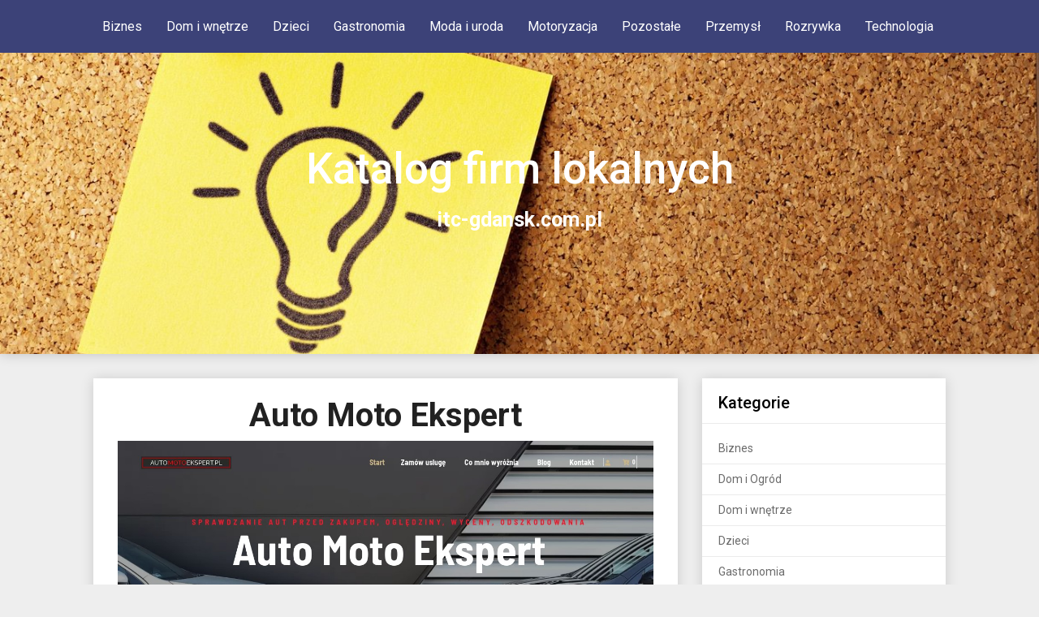

--- FILE ---
content_type: text/html; charset=UTF-8
request_url: https://itc-gdansk.com.pl/auto-moto-ekspert/
body_size: 7594
content:
<!DOCTYPE html>
<html lang="pl-PL">
<head>
	<meta charset="UTF-8">
	<meta name="viewport" content="width=device-width, initial-scale=1">
	<link rel="profile" href="http://gmpg.org/xfn/11">
	<link rel="pingback" href="https://itc-gdansk.com.pl/xmlrpc.php">
	<title>Auto Moto Ekspert &#8211; Katalog firm lokalnych</title>
<meta name='robots' content='max-image-preview:large' />
<link rel='dns-prefetch' href='//fonts.googleapis.com' />
<link rel="alternate" type="application/rss+xml" title="Katalog firm lokalnych &raquo; Kanał z wpisami" href="https://itc-gdansk.com.pl/feed/" />
<link rel="alternate" type="application/rss+xml" title="Katalog firm lokalnych &raquo; Kanał z komentarzami" href="https://itc-gdansk.com.pl/comments/feed/" />
<link rel="alternate" type="application/rss+xml" title="Katalog firm lokalnych &raquo; Auto Moto Ekspert Kanał z komentarzami" href="https://itc-gdansk.com.pl/auto-moto-ekspert/feed/" />
<script type="text/javascript">
window._wpemojiSettings = {"baseUrl":"https:\/\/s.w.org\/images\/core\/emoji\/14.0.0\/72x72\/","ext":".png","svgUrl":"https:\/\/s.w.org\/images\/core\/emoji\/14.0.0\/svg\/","svgExt":".svg","source":{"concatemoji":"https:\/\/itc-gdansk.com.pl\/wp-includes\/js\/wp-emoji-release.min.js?ver=6.1.9"}};
/*! This file is auto-generated */
!function(e,a,t){var n,r,o,i=a.createElement("canvas"),p=i.getContext&&i.getContext("2d");function s(e,t){var a=String.fromCharCode,e=(p.clearRect(0,0,i.width,i.height),p.fillText(a.apply(this,e),0,0),i.toDataURL());return p.clearRect(0,0,i.width,i.height),p.fillText(a.apply(this,t),0,0),e===i.toDataURL()}function c(e){var t=a.createElement("script");t.src=e,t.defer=t.type="text/javascript",a.getElementsByTagName("head")[0].appendChild(t)}for(o=Array("flag","emoji"),t.supports={everything:!0,everythingExceptFlag:!0},r=0;r<o.length;r++)t.supports[o[r]]=function(e){if(p&&p.fillText)switch(p.textBaseline="top",p.font="600 32px Arial",e){case"flag":return s([127987,65039,8205,9895,65039],[127987,65039,8203,9895,65039])?!1:!s([55356,56826,55356,56819],[55356,56826,8203,55356,56819])&&!s([55356,57332,56128,56423,56128,56418,56128,56421,56128,56430,56128,56423,56128,56447],[55356,57332,8203,56128,56423,8203,56128,56418,8203,56128,56421,8203,56128,56430,8203,56128,56423,8203,56128,56447]);case"emoji":return!s([129777,127995,8205,129778,127999],[129777,127995,8203,129778,127999])}return!1}(o[r]),t.supports.everything=t.supports.everything&&t.supports[o[r]],"flag"!==o[r]&&(t.supports.everythingExceptFlag=t.supports.everythingExceptFlag&&t.supports[o[r]]);t.supports.everythingExceptFlag=t.supports.everythingExceptFlag&&!t.supports.flag,t.DOMReady=!1,t.readyCallback=function(){t.DOMReady=!0},t.supports.everything||(n=function(){t.readyCallback()},a.addEventListener?(a.addEventListener("DOMContentLoaded",n,!1),e.addEventListener("load",n,!1)):(e.attachEvent("onload",n),a.attachEvent("onreadystatechange",function(){"complete"===a.readyState&&t.readyCallback()})),(e=t.source||{}).concatemoji?c(e.concatemoji):e.wpemoji&&e.twemoji&&(c(e.twemoji),c(e.wpemoji)))}(window,document,window._wpemojiSettings);
</script>
<style type="text/css">
img.wp-smiley,
img.emoji {
	display: inline !important;
	border: none !important;
	box-shadow: none !important;
	height: 1em !important;
	width: 1em !important;
	margin: 0 0.07em !important;
	vertical-align: -0.1em !important;
	background: none !important;
	padding: 0 !important;
}
</style>
	<link rel='stylesheet' id='wp-block-library-css' href='https://itc-gdansk.com.pl/wp-includes/css/dist/block-library/style.min.css?ver=6.1.9' type='text/css' media='all' />
<link rel='stylesheet' id='classic-theme-styles-css' href='https://itc-gdansk.com.pl/wp-includes/css/classic-themes.min.css?ver=1' type='text/css' media='all' />
<style id='global-styles-inline-css' type='text/css'>
body{--wp--preset--color--black: #000000;--wp--preset--color--cyan-bluish-gray: #abb8c3;--wp--preset--color--white: #ffffff;--wp--preset--color--pale-pink: #f78da7;--wp--preset--color--vivid-red: #cf2e2e;--wp--preset--color--luminous-vivid-orange: #ff6900;--wp--preset--color--luminous-vivid-amber: #fcb900;--wp--preset--color--light-green-cyan: #7bdcb5;--wp--preset--color--vivid-green-cyan: #00d084;--wp--preset--color--pale-cyan-blue: #8ed1fc;--wp--preset--color--vivid-cyan-blue: #0693e3;--wp--preset--color--vivid-purple: #9b51e0;--wp--preset--gradient--vivid-cyan-blue-to-vivid-purple: linear-gradient(135deg,rgba(6,147,227,1) 0%,rgb(155,81,224) 100%);--wp--preset--gradient--light-green-cyan-to-vivid-green-cyan: linear-gradient(135deg,rgb(122,220,180) 0%,rgb(0,208,130) 100%);--wp--preset--gradient--luminous-vivid-amber-to-luminous-vivid-orange: linear-gradient(135deg,rgba(252,185,0,1) 0%,rgba(255,105,0,1) 100%);--wp--preset--gradient--luminous-vivid-orange-to-vivid-red: linear-gradient(135deg,rgba(255,105,0,1) 0%,rgb(207,46,46) 100%);--wp--preset--gradient--very-light-gray-to-cyan-bluish-gray: linear-gradient(135deg,rgb(238,238,238) 0%,rgb(169,184,195) 100%);--wp--preset--gradient--cool-to-warm-spectrum: linear-gradient(135deg,rgb(74,234,220) 0%,rgb(151,120,209) 20%,rgb(207,42,186) 40%,rgb(238,44,130) 60%,rgb(251,105,98) 80%,rgb(254,248,76) 100%);--wp--preset--gradient--blush-light-purple: linear-gradient(135deg,rgb(255,206,236) 0%,rgb(152,150,240) 100%);--wp--preset--gradient--blush-bordeaux: linear-gradient(135deg,rgb(254,205,165) 0%,rgb(254,45,45) 50%,rgb(107,0,62) 100%);--wp--preset--gradient--luminous-dusk: linear-gradient(135deg,rgb(255,203,112) 0%,rgb(199,81,192) 50%,rgb(65,88,208) 100%);--wp--preset--gradient--pale-ocean: linear-gradient(135deg,rgb(255,245,203) 0%,rgb(182,227,212) 50%,rgb(51,167,181) 100%);--wp--preset--gradient--electric-grass: linear-gradient(135deg,rgb(202,248,128) 0%,rgb(113,206,126) 100%);--wp--preset--gradient--midnight: linear-gradient(135deg,rgb(2,3,129) 0%,rgb(40,116,252) 100%);--wp--preset--duotone--dark-grayscale: url('#wp-duotone-dark-grayscale');--wp--preset--duotone--grayscale: url('#wp-duotone-grayscale');--wp--preset--duotone--purple-yellow: url('#wp-duotone-purple-yellow');--wp--preset--duotone--blue-red: url('#wp-duotone-blue-red');--wp--preset--duotone--midnight: url('#wp-duotone-midnight');--wp--preset--duotone--magenta-yellow: url('#wp-duotone-magenta-yellow');--wp--preset--duotone--purple-green: url('#wp-duotone-purple-green');--wp--preset--duotone--blue-orange: url('#wp-duotone-blue-orange');--wp--preset--font-size--small: 13px;--wp--preset--font-size--medium: 20px;--wp--preset--font-size--large: 36px;--wp--preset--font-size--x-large: 42px;--wp--preset--spacing--20: 0.44rem;--wp--preset--spacing--30: 0.67rem;--wp--preset--spacing--40: 1rem;--wp--preset--spacing--50: 1.5rem;--wp--preset--spacing--60: 2.25rem;--wp--preset--spacing--70: 3.38rem;--wp--preset--spacing--80: 5.06rem;}:where(.is-layout-flex){gap: 0.5em;}body .is-layout-flow > .alignleft{float: left;margin-inline-start: 0;margin-inline-end: 2em;}body .is-layout-flow > .alignright{float: right;margin-inline-start: 2em;margin-inline-end: 0;}body .is-layout-flow > .aligncenter{margin-left: auto !important;margin-right: auto !important;}body .is-layout-constrained > .alignleft{float: left;margin-inline-start: 0;margin-inline-end: 2em;}body .is-layout-constrained > .alignright{float: right;margin-inline-start: 2em;margin-inline-end: 0;}body .is-layout-constrained > .aligncenter{margin-left: auto !important;margin-right: auto !important;}body .is-layout-constrained > :where(:not(.alignleft):not(.alignright):not(.alignfull)){max-width: var(--wp--style--global--content-size);margin-left: auto !important;margin-right: auto !important;}body .is-layout-constrained > .alignwide{max-width: var(--wp--style--global--wide-size);}body .is-layout-flex{display: flex;}body .is-layout-flex{flex-wrap: wrap;align-items: center;}body .is-layout-flex > *{margin: 0;}:where(.wp-block-columns.is-layout-flex){gap: 2em;}.has-black-color{color: var(--wp--preset--color--black) !important;}.has-cyan-bluish-gray-color{color: var(--wp--preset--color--cyan-bluish-gray) !important;}.has-white-color{color: var(--wp--preset--color--white) !important;}.has-pale-pink-color{color: var(--wp--preset--color--pale-pink) !important;}.has-vivid-red-color{color: var(--wp--preset--color--vivid-red) !important;}.has-luminous-vivid-orange-color{color: var(--wp--preset--color--luminous-vivid-orange) !important;}.has-luminous-vivid-amber-color{color: var(--wp--preset--color--luminous-vivid-amber) !important;}.has-light-green-cyan-color{color: var(--wp--preset--color--light-green-cyan) !important;}.has-vivid-green-cyan-color{color: var(--wp--preset--color--vivid-green-cyan) !important;}.has-pale-cyan-blue-color{color: var(--wp--preset--color--pale-cyan-blue) !important;}.has-vivid-cyan-blue-color{color: var(--wp--preset--color--vivid-cyan-blue) !important;}.has-vivid-purple-color{color: var(--wp--preset--color--vivid-purple) !important;}.has-black-background-color{background-color: var(--wp--preset--color--black) !important;}.has-cyan-bluish-gray-background-color{background-color: var(--wp--preset--color--cyan-bluish-gray) !important;}.has-white-background-color{background-color: var(--wp--preset--color--white) !important;}.has-pale-pink-background-color{background-color: var(--wp--preset--color--pale-pink) !important;}.has-vivid-red-background-color{background-color: var(--wp--preset--color--vivid-red) !important;}.has-luminous-vivid-orange-background-color{background-color: var(--wp--preset--color--luminous-vivid-orange) !important;}.has-luminous-vivid-amber-background-color{background-color: var(--wp--preset--color--luminous-vivid-amber) !important;}.has-light-green-cyan-background-color{background-color: var(--wp--preset--color--light-green-cyan) !important;}.has-vivid-green-cyan-background-color{background-color: var(--wp--preset--color--vivid-green-cyan) !important;}.has-pale-cyan-blue-background-color{background-color: var(--wp--preset--color--pale-cyan-blue) !important;}.has-vivid-cyan-blue-background-color{background-color: var(--wp--preset--color--vivid-cyan-blue) !important;}.has-vivid-purple-background-color{background-color: var(--wp--preset--color--vivid-purple) !important;}.has-black-border-color{border-color: var(--wp--preset--color--black) !important;}.has-cyan-bluish-gray-border-color{border-color: var(--wp--preset--color--cyan-bluish-gray) !important;}.has-white-border-color{border-color: var(--wp--preset--color--white) !important;}.has-pale-pink-border-color{border-color: var(--wp--preset--color--pale-pink) !important;}.has-vivid-red-border-color{border-color: var(--wp--preset--color--vivid-red) !important;}.has-luminous-vivid-orange-border-color{border-color: var(--wp--preset--color--luminous-vivid-orange) !important;}.has-luminous-vivid-amber-border-color{border-color: var(--wp--preset--color--luminous-vivid-amber) !important;}.has-light-green-cyan-border-color{border-color: var(--wp--preset--color--light-green-cyan) !important;}.has-vivid-green-cyan-border-color{border-color: var(--wp--preset--color--vivid-green-cyan) !important;}.has-pale-cyan-blue-border-color{border-color: var(--wp--preset--color--pale-cyan-blue) !important;}.has-vivid-cyan-blue-border-color{border-color: var(--wp--preset--color--vivid-cyan-blue) !important;}.has-vivid-purple-border-color{border-color: var(--wp--preset--color--vivid-purple) !important;}.has-vivid-cyan-blue-to-vivid-purple-gradient-background{background: var(--wp--preset--gradient--vivid-cyan-blue-to-vivid-purple) !important;}.has-light-green-cyan-to-vivid-green-cyan-gradient-background{background: var(--wp--preset--gradient--light-green-cyan-to-vivid-green-cyan) !important;}.has-luminous-vivid-amber-to-luminous-vivid-orange-gradient-background{background: var(--wp--preset--gradient--luminous-vivid-amber-to-luminous-vivid-orange) !important;}.has-luminous-vivid-orange-to-vivid-red-gradient-background{background: var(--wp--preset--gradient--luminous-vivid-orange-to-vivid-red) !important;}.has-very-light-gray-to-cyan-bluish-gray-gradient-background{background: var(--wp--preset--gradient--very-light-gray-to-cyan-bluish-gray) !important;}.has-cool-to-warm-spectrum-gradient-background{background: var(--wp--preset--gradient--cool-to-warm-spectrum) !important;}.has-blush-light-purple-gradient-background{background: var(--wp--preset--gradient--blush-light-purple) !important;}.has-blush-bordeaux-gradient-background{background: var(--wp--preset--gradient--blush-bordeaux) !important;}.has-luminous-dusk-gradient-background{background: var(--wp--preset--gradient--luminous-dusk) !important;}.has-pale-ocean-gradient-background{background: var(--wp--preset--gradient--pale-ocean) !important;}.has-electric-grass-gradient-background{background: var(--wp--preset--gradient--electric-grass) !important;}.has-midnight-gradient-background{background: var(--wp--preset--gradient--midnight) !important;}.has-small-font-size{font-size: var(--wp--preset--font-size--small) !important;}.has-medium-font-size{font-size: var(--wp--preset--font-size--medium) !important;}.has-large-font-size{font-size: var(--wp--preset--font-size--large) !important;}.has-x-large-font-size{font-size: var(--wp--preset--font-size--x-large) !important;}
.wp-block-navigation a:where(:not(.wp-element-button)){color: inherit;}
:where(.wp-block-columns.is-layout-flex){gap: 2em;}
.wp-block-pullquote{font-size: 1.5em;line-height: 1.6;}
</style>
<link rel='stylesheet' id='customizable-blogily-style-css' href='https://itc-gdansk.com.pl/wp-content/themes/customizable-blogily/style.css?ver=6.1.9' type='text/css' media='all' />
<link rel='stylesheet' id='theme-slug-fonts-css' href='//fonts.googleapis.com/css?family=Roboto%3A300%2C400%2C500%2C700%2C900' type='text/css' media='all' />
<script type='text/javascript' src='https://itc-gdansk.com.pl/wp-includes/js/jquery/jquery.min.js?ver=3.6.1' id='jquery-core-js'></script>
<script type='text/javascript' src='https://itc-gdansk.com.pl/wp-includes/js/jquery/jquery-migrate.min.js?ver=3.3.2' id='jquery-migrate-js'></script>
<link rel="https://api.w.org/" href="https://itc-gdansk.com.pl/wp-json/" /><link rel="alternate" type="application/json" href="https://itc-gdansk.com.pl/wp-json/wp/v2/posts/2379" /><link rel="wlwmanifest" type="application/wlwmanifest+xml" href="https://itc-gdansk.com.pl/wp-includes/wlwmanifest.xml" />
<meta name="generator" content="WordPress 6.1.9" />
<link rel="canonical" href="https://itc-gdansk.com.pl/auto-moto-ekspert/" />
<link rel='shortlink' href='https://itc-gdansk.com.pl/?p=2379' />
<link rel="alternate" type="application/json+oembed" href="https://itc-gdansk.com.pl/wp-json/oembed/1.0/embed?url=https%3A%2F%2Fitc-gdansk.com.pl%2Fauto-moto-ekspert%2F" />
<link rel="alternate" type="text/xml+oembed" href="https://itc-gdansk.com.pl/wp-json/oembed/1.0/embed?url=https%3A%2F%2Fitc-gdansk.com.pl%2Fauto-moto-ekspert%2F&#038;format=xml" />
<link rel="EditURI" type="application/rsd+xml" title="RSD" href="https://itc-gdansk.com.pl/sfwpapi.php?rsd" />

        <style type="text/css">

              
            .site-branding, .site-branding * {
                text-align: center;
            }
        
        .related-posts .related-posts-no-img h5.title.front-view-title, #tabber .inside li .meta b,footer .widget li a:hover,.fn a,.reply a,#tabber .inside li div.info .entry-title a:hover, #navigation ul ul a:hover,.single_post a, a:hover, .sidebar.c-4-12 .textwidget a, #site-footer .textwidget a, #commentform a, #tabber .inside li a, .copyrights a:hover, a, .sidebar.c-4-12 a:hover, .top a:hover, footer .tagcloud a:hover,.sticky-text { color: ; }

  .total-comments span:after, span.sticky-post, .nav-previous a:hover, .nav-next a:hover, #commentform input#submit, #searchform input[type='submit'], .home_menu_item, .currenttext, .pagination a:hover, .readMore a, .customizableblogily-subscribe input[type='submit'], .pagination .current, .woocommerce nav.woocommerce-pagination ul li a:focus, .woocommerce nav.woocommerce-pagination ul li a:hover, .woocommerce nav.woocommerce-pagination ul li span.current, .woocommerce-product-search input[type="submit"], .woocommerce a.button, .woocommerce-page a.button, .woocommerce button.button, .woocommerce-page button.button, .woocommerce input.button, .woocommerce-page input.button, .woocommerce #respond input#submit, .woocommerce-page #respond input#submit, .woocommerce #content input.button, .woocommerce-page #content input.button, #sidebars h3.widget-title:after, .postauthor h4:after, .related-posts h3:after, .archive .postsby span:after, .comment-respond h4:after, .single_post header:after, #cancel-comment-reply-link, .upper-widgets-grid h3:after  { background-color: ; }

  #sidebars .widget h3, #sidebars .widget h3 a { border-left-color: ; }

        .related-posts-no-img, #navigation ul li.current-menu-item a, .woocommerce nav.woocommerce-pagination ul li span.current, .woocommerce-page nav.woocommerce-pagination ul li span.current, .woocommerce #content nav.woocommerce-pagination ul li span.current, .woocommerce-page #content nav.woocommerce-pagination ul li span.current, .woocommerce nav.woocommerce-pagination ul li a:hover, .woocommerce-page nav.woocommerce-pagination ul li a:hover, .woocommerce #content nav.woocommerce-pagination ul li a:hover, .woocommerce-page #content nav.woocommerce-pagination ul li a:hover, .woocommerce nav.woocommerce-pagination ul li a:focus, .woocommerce-page nav.woocommerce-pagination ul li a:focus, .woocommerce #content nav.woocommerce-pagination ul li a:focus, .woocommerce-page #content nav.woocommerce-pagination ul li a:focus, .pagination .current, .tagcloud a { border-color: ; }
  .corner { border-color: transparent transparent  transparent;}



        
        .pagination a, .pagination2, .pagination .dots, .post.excerpt { background: ; }
        #content, #comments, #commentsAdd, .related-posts, .single-post .post.excerpt, .postauthor { background: ; }
        #sidebars .widget { background: ; }
        .upper-widgets-grid { background: #666666; }
        footer { background: ; }
        .copyrights { background: ; }
        #site-header { background-color: #666666; }
        .primary-navigation, .primary-navigation, #navigation ul ul li { background-color: ; }
        a#pull, #navigation .menu a, #navigation .menu a:hover, #navigation .menu .fa > a, #navigation .menu .fa > a, #navigation .toggle-caret, #navigation span.site-logo a, #navigation.mobile-menu-wrapper .site-logo a, .primary-navigation.header-activated #navigation ul ul li a { color:  }
        #sidebars .widget h3, #sidebars .widget h3 a, #sidebars h3 { color: ; }
        #sidebars .widget a, #sidebars a, #sidebars li a { color: ; }
        #sidebars .widget, #sidebars, #sidebars .widget li { color: ; }
        .post.excerpt .post-content, .pagination a, .pagination2, .pagination .dots { color: ; }
        .post.excerpt h2.title a { color: ; }
        .pagination a, .pagination2, .pagination .dots { border-color: ; }
        span.entry-meta{ color: ; }
        .article h1, .article h2, .article h3, .article h4, .article h5, .article h6, .total-comments, .article th{ color: ; }
        .article, .article p, .related-posts .title, .breadcrumb, .article #commentform textarea  { color: ; }
        .article a, .breadcrumb a, #commentform a { color: ; }
        #commentform input#submit, #commentform input#submit:hover{ background: ; }
        .post-date-customizable, .comment time { color: ; }
        .footer-widgets #searchform input[type='submit'],  .footer-widgets #searchform input[type='submit']:hover{ background: ; }
        .footer-widgets h3:after{ background: ; }
        .footer-widgets h3, footer .widget.widget_rss h3 a{ color: ; }
        .footer-widgets .widget li, .footer-widgets .widget, #copyright-note, footer p{ color: ; }
        footer .widget a, #copyright-note a, #copyright-note a:hover, footer .widget a:hover, footer .widget li a:hover{ color: ; }
        .top-column-widget a, .top-column-widget a:hover, .top-column-widget a:active, .top-column-widget a:focus { color: ; }
        .top-column-widget, .upper-widgets-grid { color: ; }
        .top-column-widget .widget.widget_rss h3 a, .upper-widgets-grid h3, .top-column-widget h3{ color: ; }
        @media screen and (min-width: 865px) {
            .primary-navigation.header-activated #navigation a { color: ; }
        }
        @media screen and (max-width: 865px) {
            #navigation.mobile-menu-wrapper{ background-color: ; }
        }
    </style>
    	<style type="text/css">
		#site-header {
			background-image: url(https://itc-gdansk.com.pl/wp-content/uploads/itc-gdansk.jpg);
		    background-size: cover;
		}


		.site-branding .site-title,
	.site-branding .site-description {
		color: #fff;
	}
	.site-branding .site-title:after {
		background: #fff;
	}
		</style>
	</head>

<body class="post-template-default single single-post postid-2379 single-format-standard">
	<div class="main-container">
		<a class="skip-link screen-reader-text" href="#content">Skip to content</a>
		<header id="site-header" role="banner">
							<div class="primary-navigation header-activated">
										<a href="#" id="pull" class="toggle-mobile-menu">Menu</a>
						<div class="container clear">
							<nav id="navigation" class="primary-navigation mobile-menu-wrapper" role="navigation">
																
								

																<ul id="menu-sf_top_menu" class="menu clearfix"><li id="menu-item-17" class="menu-item menu-item-type-taxonomy menu-item-object-category menu-item-17"><a href="https://itc-gdansk.com.pl/biznes/">Biznes</a></li>
<li id="menu-item-18" class="menu-item menu-item-type-taxonomy menu-item-object-category menu-item-18"><a href="https://itc-gdansk.com.pl/dom-i-wnetrze/">Dom i wnętrze</a></li>
<li id="menu-item-19" class="menu-item menu-item-type-taxonomy menu-item-object-category menu-item-19"><a href="https://itc-gdansk.com.pl/dzieci/">Dzieci</a></li>
<li id="menu-item-20" class="menu-item menu-item-type-taxonomy menu-item-object-category menu-item-20"><a href="https://itc-gdansk.com.pl/gastronomia/">Gastronomia</a></li>
<li id="menu-item-21" class="menu-item menu-item-type-taxonomy menu-item-object-category menu-item-21"><a href="https://itc-gdansk.com.pl/moda-i-uroda/">Moda i uroda</a></li>
<li id="menu-item-22" class="menu-item menu-item-type-taxonomy menu-item-object-category current-post-ancestor current-menu-parent current-post-parent menu-item-22"><a href="https://itc-gdansk.com.pl/motoryzacja/">Motoryzacja</a></li>
<li id="menu-item-23" class="menu-item menu-item-type-taxonomy menu-item-object-category menu-item-23"><a href="https://itc-gdansk.com.pl/pozostale/">Pozostałe</a></li>
<li id="menu-item-24" class="menu-item menu-item-type-taxonomy menu-item-object-category menu-item-24"><a href="https://itc-gdansk.com.pl/przemysl/">Przemysł</a></li>
<li id="menu-item-25" class="menu-item menu-item-type-taxonomy menu-item-object-category menu-item-25"><a href="https://itc-gdansk.com.pl/rozrywka/">Rozrywka</a></li>
<li id="menu-item-26" class="menu-item menu-item-type-taxonomy menu-item-object-category menu-item-26"><a href="https://itc-gdansk.com.pl/technologia/">Technologia</a></li>
</ul>															</nav><!-- #site-navigation -->
						</div>
					</div>            

					<div class="container clear">
						<a href="https://itc-gdansk.com.pl">
							<div class="site-branding">
								<div class="site-title">
									Katalog firm lokalnych								</div>
								<div class="site-description">
									itc-gdansk.com.pl								</div>
							</div><!-- .site-branding -->
						</a>
					</div>
				</header><!-- #masthead -->


				
<div id="page" class="single">
	<div class="content">
		<!-- Start Article -->
				<article class="article">		
						<div id="post-2379" class="post post-2379 type-post status-publish format-standard hentry category-motoryzacja">
				<div class="single_post">
					<!-- Start Content -->
					<div id="content" class="post-single-content box mark-links">
					<header>
						<!-- Start Title -->
						<h1 class="title single-title">Auto Moto Ekspert</h1>
						<!-- End Title -->
						
												<img src="/wp-content/uploads/automotoekspert_pl-thumb-20221102-213430.jpg" style="width:100%;">
												
					</header>

											<a href="https://automotoekspert.pl/sprawdzenie-auta-przed-kupnem-gdansk/">https://automotoekspert.pl/sprawdzenie-auta-przed-kupnem-gdansk/</a>
			 

			<br /><br />
			
								
						<p>Czy zastanawiasz się, czy warto zainwestować w używany samochód? Czy boisz się, że nabyty przez Ciebie pojazd może okazać się<span id="more-2379"></span> niesprawny lub uszkodzony? Nie musisz już dłużej się martwić — Auto Moto Ekspert to firma, która pomoże Ci uniknąć ryzyka zakupu samochodu z ukrytymi wadami. Nasza kadra to specjaliści z wieloletnim doświadczeniem, którzy wnikliwie sprawdzą każdy dokument i historię techniczną pojazdu.</p>
						
						
										
					<div class="address_details" itemscope="" itemtype="http://schema.org/LocalBusiness">	
						<p class="address_name"><strong>Nazwa firmy: </strong>
						<span itemprop="name">Auto Moto Ekspert</span></p>
						
						<div itemprop="address" itemscope="" itemtype="http://schema.org/PostalAddress">
						<p><strong>Adres: </strong>
						<span itemprop="streetAddress">ul. Kraszewskiego 32</span>,
						
						<span itemprop="addressLocality">81-815 Sopot</span>,
						<span itemprop="addressRegion">pomorskie</span>
						</p>
						</div>
						
						<p><strong>Telefon: </strong>
						<span itemprop="telephone">+48731001007</span></p>
					
						<p><strong>Strona internetowa: </strong>
												<a itemprop="url" href="https://automotoekspert.pl/">https://automotoekspert.pl/</a></p>
												
											
											
					</div>

					<div class="company-logo">
					<img src="/wp-content/uploads/automotoekspert_pl-logo-20221102-213430.png" style="max-width:80%;">
					</div>
						
						<br />
					
										
					<div style="clear:both;"></div>
					
							
					<p class="drive-map">Mapa dojazdu:</p>
					<iframe width="100%" height="500" style="border: 0;" src="https://www.google.com/maps/embed/v1/place?key=AIzaSyBM_zRUebmp9YN2JrWr9n-OO2wU_zElwIA&amp;zoom=16&amp;q=ul. Kraszewskiego 32, 81-815 Sopot" frameborder="0"></iframe>
		
										
					<p style="text-align:right; font-size:14px; color:#333;">Opublikowano: 28.04.2023</p>
						
						
																		<!-- Start Tags -->
						<div class="tags"></div>
						<!-- End Tags -->
											</div><!-- End Content -->
						
					<!-- Start Related Posts -->
					<div class="related-posts"><div class="postauthor-top"><h3>Related Posts</h3></div><div class="related-posts-wrapper">								<article class="post excerpt  ">
																		<a href="https://itc-gdansk.com.pl/badania-dla-kierowcow-ozarow-mazowiecki/" title="Badania dla kierowców Ożarów Mazowiecki" class="related-posts-no-img">
											<h5 class="title front-view-title">Badania dla kierowców Ożarów Mazowiecki</h5>
									
									</a>
																	</article><!--.post.excerpt-->
																								<article class="post excerpt  ">
																		<a href="https://itc-gdansk.com.pl/eurobus-przewoz-osob-do-niemiec/" title="EuroBus &#8211; przewóz osób do Niemiec" class="related-posts-no-img">
											<h5 class="title front-view-title">EuroBus &#8211; przewóz osób do Niemiec</h5>
									
									</a>
																	</article><!--.post.excerpt-->
																								<article class="post excerpt  last">
																		<a href="https://itc-gdansk.com.pl/snp360-studio-autodetailingi-w-bialymstoku/" title="SNP360 &#8211; Studio Autodetailingi w Białymstoku" class="related-posts-no-img">
											<h5 class="title front-view-title">SNP360 &#8211; Studio Autodetailingi w Białymstoku</h5>
									
									</a>
																	</article><!--.post.excerpt-->
																</div></div>								<!-- End Related Posts -->
								  
																
								  
								
							</div>
						</div>
									</article>
				<!-- End Article -->
				<!-- Start Sidebar -->
				
<aside class="sidebar c-4-12">
	<div id="sidebars" class="sidebar">
		<div class="sidebar_list">
			<div id="categories-2" class="widget widget_categories"><h3 class="widget-title"><span>Kategorie</span></h3>
			<ul>
					<li class="cat-item cat-item-3"><a href="https://itc-gdansk.com.pl/biznes/">Biznes</a>
</li>
	<li class="cat-item cat-item-13"><a href="https://itc-gdansk.com.pl/dom-i-ogrod/">Dom i Ogród</a>
</li>
	<li class="cat-item cat-item-4"><a href="https://itc-gdansk.com.pl/dom-i-wnetrze/">Dom i wnętrze</a>
</li>
	<li class="cat-item cat-item-5"><a href="https://itc-gdansk.com.pl/dzieci/">Dzieci</a>
</li>
	<li class="cat-item cat-item-10"><a href="https://itc-gdansk.com.pl/gastronomia/">Gastronomia</a>
</li>
	<li class="cat-item cat-item-14"><a href="https://itc-gdansk.com.pl/inne/">Inne</a>
</li>
	<li class="cat-item cat-item-7"><a href="https://itc-gdansk.com.pl/moda-i-uroda/">Moda i uroda</a>
</li>
	<li class="cat-item cat-item-2"><a href="https://itc-gdansk.com.pl/motoryzacja/">Motoryzacja</a>
</li>
	<li class="cat-item cat-item-6"><a href="https://itc-gdansk.com.pl/pozostale/">Pozostałe</a>
</li>
	<li class="cat-item cat-item-8"><a href="https://itc-gdansk.com.pl/przemysl/">Przemysł</a>
</li>
	<li class="cat-item cat-item-9"><a href="https://itc-gdansk.com.pl/rozrywka/">Rozrywka</a>
</li>
	<li class="cat-item cat-item-11"><a href="https://itc-gdansk.com.pl/technologia/">Technologia</a>
</li>
	<li class="cat-item cat-item-15"><a href="https://itc-gdansk.com.pl/zdrowie-i-uroda/">Zdrowie i uroda</a>
</li>
			</ul>

			</div>
		<div id="recent-posts-2" class="widget widget_recent_entries">
		<h3 class="widget-title"><span>Najnowsze firmy</span></h3>
		<ul>
											<li>
					<a href="https://itc-gdansk.com.pl/perfumybella-pl/">PerfumyBella.pl</a>
									</li>
											<li>
					<a href="https://itc-gdansk.com.pl/hp-systems-polska/">HP Systems Polska</a>
									</li>
											<li>
					<a href="https://itc-gdansk.com.pl/mr-puggy-sklep-z-zabawkami-i-artykulami-papierniczymi-krakow/">Mr. Puggy | Sklep z zabawkami i artykułami papierniczymi | Kraków</a>
									</li>
											<li>
					<a href="https://itc-gdansk.com.pl/unilink-ubezpieczenia-krakow-celpolisa/">Unilink | Ubezpieczenia Kraków | Celpolisa</a>
									</li>
											<li>
					<a href="https://itc-gdansk.com.pl/food-factory-krakow-fast-food-hot-dog-kebab-zapiekanki/">Food Factory Kraków | Fast Food | Hot dog, Kebab, Zapiekanki</a>
									</li>
											<li>
					<a href="https://itc-gdansk.com.pl/naturest/">Naturest &#8211; Medycyna estetyczna w Białymstoku</a>
									</li>
											<li>
					<a href="https://itc-gdansk.com.pl/serwis-apple-warszawa-wymiana-szybki-pl/">Serwis Apple Warszawa – Wymiana-Szybki.pl</a>
									</li>
											<li>
					<a href="https://itc-gdansk.com.pl/apartamenty-na-widoku/">Apartamenty Na Widoku</a>
									</li>
					</ul>

		</div>		</div>
	</div><!--sidebars-->
</aside>				<!-- End Sidebar -->
			</div>
		</div>
		<footer id="site-footer" role="contentinfo">
		<div class="copyrights">
		<div class="container">
			<div class="row" id="copyright-note">
				<span>
					&copy; 2026 Katalog firm lokalnych

				<!-- Delete below lines to remove copyright from footer -->
				
				<!-- Delete above lines to remove copyright from footer -->

				</span>
			</div>
		</div>
	</div>
</footer><!-- #site-footer -->
<script type='text/javascript' src='https://itc-gdansk.com.pl/wp-content/themes/customizable-blogily/js/customscripts.js?ver=6.1.9' id='customizable-blogily-customscripts-js'></script>

</body>
</html>
